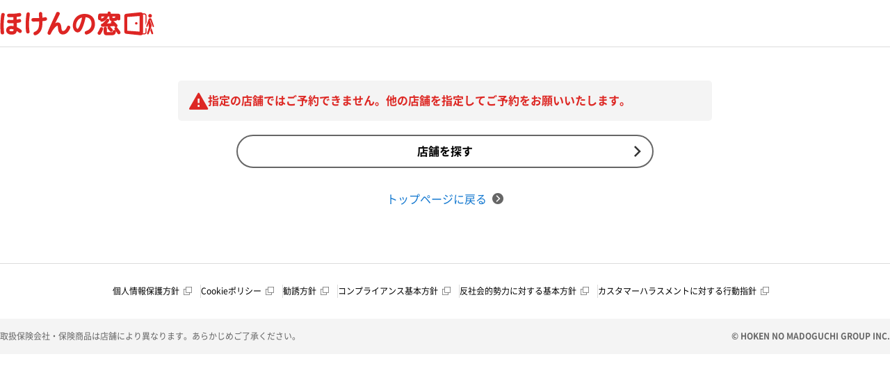

--- FILE ---
content_type: text/javascript
request_url: https://www.hokennomadoguchi.com/hm2024/assets/js/main.js
body_size: 3299
content:
// 変数宣言
const pointPC = window.matchMedia("screen and (min-width: 960px)");
const locationCloudURL = document.getElementById("locationCloudURL").value;
const PrefecturesData = "/assets/files/address.json";
// 検索
// jsonデータを読み込み
async function getJson(path) {
  const response = await fetch(path);
  const json = await response.json();
  return json;
}


function areaSearch() {
  $(".js-areaSearch-prefectures").on("change", function (e) {
    const targetDom = $(this)
      .closest(".js-areaSearch")
      .find(".js-areaSearch-municipality");
    let prefecturesValue = $(this).val();
    let setHiddenAddressValue = $(this)
      .closest(".js-areaSearch")
      .find(".js-areaSearch-address");
      setHiddenAddressValue.val(prefecturesValue);

    getJson(PrefecturesData).then(function(result){
      const matchData = result.prefectures.filter(function(item, index){
        if (item.code == prefecturesValue) return true;
      });
      const municipalitiesData = matchData[0].municipalities;
      let html = '<option disabled selected>市区町村</option>';
      for (let i = 0; i < municipalitiesData.length; i++) {
        html += '<option value="' + municipalitiesData[i].code + '">' + municipalitiesData[i].name + '</option>';
      }
      targetDom.html(html);
    })

  });

  $(".js-areaSearch").on("submit", function (e) {
    e.preventDefault();
    const targetDom = $(this)
    .find(".js-areaSearch-municipality");
    let setHiddenAddressValue = $(this).find(".js-areaSearch-address");
    if(targetDom.val() != null){
      setHiddenAddressValue.val(targetDom.val());
    }
    let query = $(this).serialize();
    let PATH = "spot/list";
    $(this).attr("action", locationCloudURL + PATH);
    //  data-param="c_d19=1"
    if ($(this).is("[data-param]")) {
      query += "&" + $(this).data("param");
    }
    window.location.href = this.action + "?" + query;
  });
}

function freewordSearch() {
  $(".js-freewordSearch").on("submit", function (e) {
    e.preventDefault();
    let query = $(this).serialize();
    let addQuery = "&search-target=name.address_name.search_word.external_code.c_d6.c_d18.c_d85";
    let PATH = "freeword";
    if ($(this).is("[data-param]")) {
      addQuery += "&" + $(this).data("param");
    }
    $(this).attr("action", locationCloudURL + PATH);
    window.location.href = this.action + "?" + query + addQuery;
  });
}

function geolocationSearch() {
  $btn = $(".js-geolocationSearch");
  // 検索範囲
  const radius = 15000;
  // 検索上限数
  const limit = 10;
  const getPosition = function (options) {
    if (navigator.geolocation) {
      return new Promise((resolve, reject) =>
        navigator.geolocation.getCurrentPosition(resolve, reject)
      );
    } else {
      return new Promise((resolve) => resolve({}));
    }
  };
  function success(pos) {
    const lat = pos.coords.latitude;
    const lng = pos.coords.longitude;
    const PATH = "spot/list";
    const params = new URLSearchParams();
    params.append("coord", lat + "," + lng);
    params.append("radius", radius);
    params.append("limit", limit);
    const sendURL = locationCloudURL + PATH + "?" + params;
    return sendURL;
  }
  let buttonElem;
  $btn.on("click", function (e) {
    e.preventDefault();
    $(this).addClass("is-active");
    buttonElem = $(this).html();
    $(this)
      .empty()
      .html(
        '<div class="c-loading"><span class="c-loading__icon"></span></div>'
      );
    getPosition()
      .then((position) => {
        let URL = success(position);
        if (position.coords) {
          if ($(this).is("[data-param]")) {
            URL += "&" + $(this).data("param");
          }
          window.location.href = URL;
          $(this).html(buttonElem).removeClass("is-active");
        } else {
          alert("このブラウザでは位置情報機能がご利用できません。");
        }
      })
      .catch((err) => {
        $(this).html(buttonElem).removeClass("is-active");
        var msg = null;
        switch (err.code) {
          case err.PERMISSION_DENIED:
            msg = "端末の位置情報サービスをオンにしてください";
            break;
          case err.POSITION_UNAVAILABLE:
            msg = "位置情報の取得に失敗しました。";
            break;
          case err.TIMEOUT:
            msg = "タイムアウトしました";
            break;
        }
        alert(msg);
      });
  });
}


function stickyCalendar() {
  if ($(".js-stickyCalendar")) {
    let adjustHeight;
    let setTopPosition;
    let headerHeight;

    function setPosition() {
      if ($(".js-fixed").length) {
        adjustHeight = $(".js-fixed").height();
      }
      headerHeight = $(".js-stickyCalendar-header").height();
      $(".js-stickyCalendar-header").css({
        position: "sticky",
        "z-index": 100,
        top: adjustHeight,
      });
    }
    setPosition();

    $(window).resize(function () {
      setPosition();
    });

    $("a.js-stickyCalendar-scroll[href^='#']").click(function () {
      setTopPosition = adjustHeight + headerHeight;
      $("body,html")
        .stop()
        .animate(
          {
            scrollTop: $($(this).attr("href")).offset().top - setTopPosition,
          },
          "swing"
        );
      return false;
    });
  }
}

function accordion(elem) {
    // クリックされたelemの中の.accordion_headerに隣接する.accordion_innerが開いたり閉じたりする。
    if(elem.next(".js-accordion__content").not(':animated').length >= 1){
      elem.next(".js-accordion__content").stop().slideToggle();
      elem
      .find(".m-icon")
      .toggleClass("m-icon--toggle-plus-circle")
      .toggleClass("m-icon--toggle-minus-circle");
      elem.toggleClass("is-open");
      elem.closest(".js-accordion").toggleClass("is-open");
    }
};

function smoothScroll(){
  // イージング関数（easeOutExpo）
  function scrollToPos(position) {
    const startPos = window.scrollY;
    const distance = Math.min(position - startPos, document.documentElement.scrollHeight - window.innerHeight - startPos);
    const duration = 800; // スクロールにかかる時間（ミリ秒）

    let startTime;

    function easeOutExpo(t, b, c, d) {
      return c * (-Math.pow(2, -10 * t / d) + 1) * 1024 / 1023 + b;
    }

    function animation(currentTime) {
      if (startTime === undefined) {
        startTime = currentTime;
      }
      const timeElapsed = currentTime - startTime;
      const scrollPos = easeOutExpo(timeElapsed, startPos, distance, duration);
      window.scrollTo(0, scrollPos);
      if (timeElapsed < duration) {
        requestAnimationFrame(animation);
      } else {
        window.scrollTo(0, position);
      }
    }
    requestAnimationFrame(animation);
  }

  // ページ内のスムーススクロール
  $("body").on("click", "a.js-scroll[href^='#']", function (e) {
    if (!$(this).data("box")) {
      const hash = $(this).attr("href");
      const target = $(hash);
      e.preventDefault();
      let adjustHeight = 10;
      // fixedメニューがある場合には高さを足す
      if ($(".js-fixed").length) {
        adjustHeight = adjustHeight + $(".js-fixed").height();
      }
      const position = target.offset().top - adjustHeight;
      scrollToPos(position);
    } else {
      const item = $(this).parents(".js-inScroll");
      const anchorHeight = item.find(".js-inScroll__anchor").height() + 5;
      const $target = $($(this).attr("href"));
      const dist = $target.position().top + anchorHeight;
      item.stop().animate(
        {
          scrollTop: $(this).scrollTop() + dist,
        },
        "swing"
      );
    }
  });

  // 別ページ遷移後のスムーススクロール
  const urlHash = window.location.hash;
  if (urlHash) {
    const target = $(urlHash);
    if (target) {
      let adjustHeight = 10;
      // fixedメニューがある場合には高さを足す
      if ($(".js-fixed").length) {
        adjustHeight = adjustHeight + $(".js-fixed").height();
      }
      $("html").css('scroll-padding-top',adjustHeight + "px");
    }
  }
}



// パラメータ取得
function getParam(name, url) {
  if (!url) url = window.location.href;
  name = name.replace(/[\[\]]/g, "\\$&");
  let regex = new RegExp("[?&]" + name + "(=([^&#]*)|&|#|$)"),
    results = regex.exec(url);
  if (!results) return null;
  if (!results[2]) return "";
  return decodeURIComponent(results[2].replace(/\+/g, " "));
}

function tab() {
  // ページ読み込み時のタブ切り替え
  let tabPram = $.map($(".js-tab"), function (el) {
    return $(el).data("tab");
  });
  let pram = getParam("active-tab");
  if (pram && $.inArray(pram, tabPram) !== -1) {
    $(".js-tab-panel,.js-tab").removeClass("is-active");
    $('[data-panel="' + pram + '"] , [data-tab="' + pram + '"]').addClass(
      "is-active"
    );
  }

  // ロード後のタブ切り替え
  $(".js-tab").on("click", function () {
    let dataPram = $(this).data("tab");
    $(".js-tab-panel,.js-tab").removeClass("is-active");
    $('[data-panel="' + dataPram + '"],[data-tab="' + dataPram + '"]').addClass(
      "is-active"
    );
  });
}

document.addEventListener("DOMContentLoaded", () => {
  "use strict";
  MicroModal.init({
    disableScroll: true,
    awaitOpenAnimation: true,
    awaitCloseAnimation: true,
  });

  $(".js-modal-video").modalVideo({ channel: "youtube" });

  if ($(".js-splide-top-mv").length) {
    new Splide(".js-splide-top-mv", {
      type: "loop", //ループスライダー   default: 'slide'
      speed: 1000, // スライダーの移動スピード(ms)   default: 400
      // autoplay: true, // 自動再生するか否か   defalut: false
      interval: 6000, // 自動再生の間隔(ms)   default: 5000
      padding: "20%",
      fixedWidth: "560px",
      focus: "center", //中央のスライドをアクティブにする
      updateOnMove: true, //is-activeクラスを移動前に更新するか否か
      gap: "50px", //スライドの隙間
      breakpoints: {
        //画面幅が750px以下の設定
        750: {
          padding: "20px",
          fixedWidth: "100%",
        },
      },
    }).mount();
  }


  $(".js-accordion__trigger").click(function (event) {
    accordion($(this));
    event.preventDefault();
  });
  smoothScroll();
  tab();
  stickyCalendar();
  freewordSearch();
  areaSearch();
  geolocationSearch();
});



--- FILE ---
content_type: image/svg+xml
request_url: https://www.hokennomadoguchi.com/hm2024/assets/images/common/logo.svg
body_size: 1773
content:
<svg viewBox="0 0 230 40" xmlns="http://www.w3.org/2000/svg"><g fill="#dd2523"><path d="M1.4 9.8c0 .3-.9 6.9-.9 14.1l.1 4.4c.2 6.1.3 7.8 3 7.8 1.6 0 2.5-.9 2.5-2.5l-.2-2.2-.1-.6c-.2-2.4-.4-5.3-.4-7.7 0-3.8.4-9 .9-12.4l.1-.8C6.8 8.5 7 7.4 7 7c0-1.3-1.1-2.3-2.6-2.3-2.4 0-2.7 2-3 5.1zm24-4.5s-.4.1-.5.1c-3.3.5-7.8.5-8 .5h-3.8c-1.5 0-2.6 1-2.6 2.5 0 2.5 2.2 2.5 3.4 2.5 0 0 4.7-.1 6.1-.1v4c-1.5.1-3.3.1-4 .1l-3-.1c-1.5 0-2.4 1-2.4 2.4 0 1 .4 2.6 3 2.6l6.1-.1h.4c0 1.1.1 3 .1 4.3-1.5-.3-2.7-.4-3.5-.4-4.5 0-7.6 2.6-7.6 6.3 0 3 2.2 6.5 8.4 6.5 5.8 0 7.1-3.1 7.4-5.3.7.4 1.5.9 2.5 1.7 1.2.9 1.7 1.2 2.5 1.2 1.4 0 2.6-1.2 2.6-2.7 0-1-.5-1.7-1.9-2.7-1.3-1-3.2-2-5.4-3 0-.7-.1-2.2-.1-2.2s-.1-3-.1-4.1c5-.5 6.5-1 6.5-3.2 0-1.4-1-2.5-2.3-2.5l-1 .1-.4.1c-.6.1-1.8.4-2.9.5v-3.8c1-.1 3.2-.4 3.2-.4 1.7-.2 3.6-.5 3.6-2.7 0-1.5-1-2.6-2.4-2.6-.6 0-1.9.2-3.9.5zM14 29.9c0-1.4 1.7-1.7 2.8-1.7 1.4 0 2.6.4 3.4.7-.1 1.9-.3 2.7-2.9 2.7-1.9 0-3.3-.7-3.3-1.7zM58 6l.1 2.6v.2s.1 2.2.1 3.4c-1.9.1-3.9.1-5.5.1h-3.4c-1.7 0-2.5.9-2.5 2.5 0 2.6 2.5 2.6 3.3 2.6 3.2 0 6.5-.2 8.2-.3v1.2c0 6.4-.5 11.6-7 14.2-1 .4-1.5 1.2-1.5 2.2 0 1.4 1.2 2.7 2.5 2.7 1.6 0 6.7-2.3 9.1-7.8 1.5-3.3 1.8-7.1 1.8-11.2v-1.7c1-.1 2.9-.3 2.9-.3 1.7-.2 4-.5 4-2.8 0-1.6-1-2.7-2.4-2.7l-1.3.2-.8.2c-.7.2-1.6.3-2.5.4 0-.9-.1-5.1-.1-5.1 0-2.2-.9-3.3-2.6-3.3C59 3.4 58 4.4 58 6zM39 9.1c-.7 6.5-.8 11.6-.8 13.1 0 2.2.1 4.4.3 6.8.3 3.7.5 5.7 3 5.7 1.6 0 2.6-1 2.6-2.5l-.2-1.2-.2-1.1c-.3-2.3-.5-5.5-.5-9 0-2.7.1-6 1-12.6l.2-2c0-1.5-1-2.5-2.6-2.5-2.2.2-2.4 1.8-2.8 5.3zm44.7-4.3l-.5 1.1c-11 23.2-12.4 27.4-12.4 28.4 0 1.3 1.3 2.4 2.8 2.4 1.4 0 2-1.2 2.4-2.1 2.9-6.5 8.3-11.3 9.6-11.3.1 0 .2 0 .3.5.3.9.4 2 .5 3.3l.1 1.1c.8 6.9 4.8 8 7.2 8 3.5 0 5.6-1.7 7.1-3.2 1.6-1.7 4-5.5 4-7.2 0-1.4-1.2-2.5-2.6-2.5-1.5 0-2 .9-2.4 1.8-1.7 4-3.6 6-5.8 6-1.4 0-2.2-.8-2.6-5.2-.3-2.6-.8-7.3-5.4-7.3-1.4 0-2.7.6-3.8 1.4 2.8-5.8 4.9-9.9 6.1-12 .5-.8.8-1.5.8-2.3 0-1.4-1.3-2.5-2.8-2.5-1.6-.2-2.2.7-2.6 1.6zm24.8 18.3c0 6.2 3.7 10.1 7.2 10.1 3.1 0 4.7-2.5 5.6-3.9 1.7-2.6 4.6-9.6 6.3-18.4 7.6.6 8.8 6.3 8.8 9.8 0 4.9-2.7 8.6-7.7 10.2l-.1.1c-1.2.4-2.4.8-2.4 2.7 0 1.4 1.2 2.6 2.5 2.6 1.5 0 12.8-3.3 12.8-15.5 0-9.1-5.8-14.7-15.1-14.7-13.1-.1-17.9 10.1-17.9 17zm4.8.2c0-5.7 3.7-10.5 9-11.9-.8 4.6-2.9 10.9-4.8 14.3-.6 1-1.4 2.3-2.1 2.3-.5 0-2.1-1.4-2.1-4.7zm47.1-18.4v.6h-10.7c-2.4 0-3.5 1.1-3.5 3.5v4c0 1.4.9 2.4 2.3 2.4.3 0 .6-.1.8-.1 0 1.3 1 2.3 2.2 2.3 1.8 0 7.4-1.9 9.3-7.6h2.1v3.1c0 2.5 1.6 3.1 3.5 3.2-.6.5-1.1 1.2-1.1 2 0 .5.2 1.1.6 1.5-2.2.1-6.2.4-6.5.4.7-.8 1.5-1.6 2.2-2.4s1.2-1.5 1.2-2.4c0-1.3-1.1-2.3-2.4-2.3-.7 0-1.4.4-1.8 1-1.7 2.1-3.6 4.3-5.8 6.1-.8.1-1.4.3-1.8.7-.6.6-.6 1.4-.6 1.7 0 .7.3 2.4 2.6 2.4 1 0 4.3-.2 8.1-.4-.5.4-.9 1-.9 1.8 0 .9.4 1.4 1 2l2.5 2.7c.8.9 1.2 1.2 2 1.2 1.3 0 2.4-1.1 2.4-2.4 0-.9-.3-1.3-.7-1.7l-2.6-2.8-.4-.4-.2-.2c-.1-.1-.3-.2-.5-.4 2.2-.2 4.4-.3 6.4-.5l.4.4.9.9c.1.1.3.2.5.3-.8.4-1.4 1.1-1.4 2s.4 1.5.9 2.1l.2.3c.1.1.1.2.2.3-.4-.3-.9-.5-1.5-.5-.5 0-1.3.1-1.9 1l-.4 1c-.1.3-.2.7-.3.8-.2.2-.4.3-4.4.3h-3.2c-.6 0-.8-.1-.9-.1v-5.4c0-1.4-.9-2.3-2.4-2.3-1.4 0-2.3.9-2.3 2.3V33c0 3.1 1.7 4 3.2 4.2 1.1.2 2.2.2 5.9.2 5.3 0 6.7-.4 8-2.2.5-.6 1.1-2.1 1.1-3.3 0-.3-.1-.6-.2-.8.8 1.1 1.6 2.1 2.2 3.1l.1.2c.9 1.3 1.6 1.5 2.3 1.5 1.7 0 2.5-1.5 2.5-2.5 0-.7-.3-1.3-.8-2.1l-3.9-4.9c-.4-.4-.7-.7-1.1-.9.8-.5 1.4-1.3 1.4-2.1s-.4-1.4-.8-1.8c-.3-.3-3.2-3.3-5-4.8-.1-.1-.3-.2-.4-.3 2.7 0 4.4-.1 5.5-1.3.2-.2.3-.5.5-.8.4.7 1.1 1.2 2 1.2 1.4 0 2.3-.9 2.3-2.3v-4c0-2.4-1.1-3.5-3.5-3.5h-10.7v-.6c0-1.5-.9-2.5-2.5-2.5-1.3-.3-2.2.6-2.2 2.2zm-9.5 5h4.8c-.2.3-.4.6-.7.9-1.3 1.4-2.8 1.8-3.9 2.2h-.2v-.1zm21.3 0c-.4.3-.7.7-.9 1.5 0 0-.1.3-.1.4-.3.1-1.6.1-2.3.1-.6 0-1.2 0-1.4-.1v-2c.9.1 2.7.1 4.7.1zm-23.3 17.3c-.7 1.8-1.5 3.4-2.6 5-.7 1.1-.9 1.5-.9 2.1 0 1.3 1.2 2.4 2.6 2.4.7 0 1.4-.3 1.9-.9 1.3-1.6 3.8-6.6 3.8-7.9s-1.2-2.4-2.5-2.4c-.8 0-1.8.3-2.3 1.7zm56-7.3c0 1-.8 1.8-1.8 1.8s-1.8-.8-1.8-1.8.8-1.8 1.8-1.8 1.8.8 1.8 1.8zm11.9 7.1v5.8c0 .9-.8 1.7-1.7 1.7h-4.6v1.6h4.6c1.9 0 3.4-1.5 3.4-3.4V27zm-6.1-21.7h-.2V7h4.6c.9 0 1.7.8 1.7 1.7v13.8l1.6-4.4V8.7c0-1.8-1.5-3.4-3.4-3.4z"/><path d="M188.2 5.9c-2.2.2-3.1 1.5-3.1 4.1v21.1c0 2.6 1 3.9 3.1 4.1l20.6 2.1c2.9.3 4.3-1 4.3-4.1V7.9c0-3.1-1.4-4.4-4.3-4.1zm1.4 4.7L208 9.2V32l-18.4-1.3zm36.8-1.7c0 1.5-1.2 2.7-2.7 2.7s-2.7-1.2-2.7-2.7 1.2-2.7 2.7-2.7 2.7 1.2 2.7 2.7zm-.8 17.4l-1.6 4.1 1.8 4.7c.2.7 1 1 1.7.7.7-.2 1-1 .8-1.6z"/><path d="M229.4 23.8l-3.4-9.7c-.1-.2-.1-.3-.2-.4-.4-.8-1.2-1.3-2.1-1.3-1.1 0-2 .7-2.3 1.7v.1l-3.4 9.7c-.2.5.1 1 .6 1.2s1-.1 1.2-.5l1.6-4.2.1 3.3c0 .1 0 .3.1.4 0 .1.1.3.1.4l.4 1.1-3 8.8c-.2.7.1 1.4.8 1.6.7.2 1.4-.1 1.7-.7l2.1-5.5 1.6-4.1.4-1.1c.1-.2.1-.3.1-.5V22l-2.5-6.6.6-.2 2 5.2 1.7 4.4c.2.5.7.7 1.2.5.6-.5.8-1 .6-1.5z"/></g></svg>